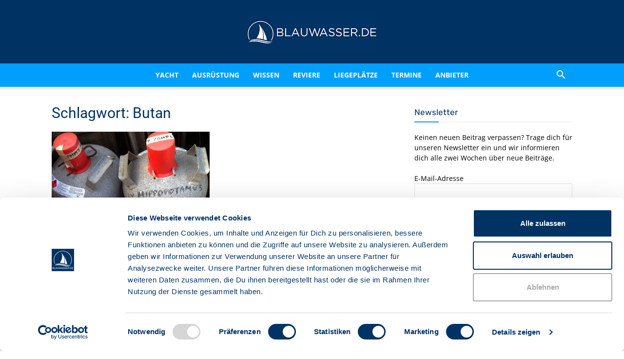

--- FILE ---
content_type: application/x-javascript
request_url: https://consentcdn.cookiebot.com/consentconfig/3bf9cfed-3701-4f20-9c29-af3a2b414a24/blauwasser.de/configuration.js
body_size: 503
content:
CookieConsent.configuration.tags.push({id:191263360,type:"script",tagID:"",innerHash:"",outerHash:"",tagHash:"4434168787122",url:"https://consent.cookiebot.com/uc.js",resolvedUrl:"https://consent.cookiebot.com/uc.js",cat:[1]});CookieConsent.configuration.tags.push({id:191263361,type:"script",tagID:"",innerHash:"",outerHash:"",tagHash:"2355207904527",url:"https://www.google.com/recaptcha/api.js?onload=onloadCallback&render=explicit&hl=de&ver=1.0.0",resolvedUrl:"https://www.google.com/recaptcha/api.js?onload=onloadCallback&render=explicit&hl=de&ver=1.0.0",cat:[1]});CookieConsent.configuration.tags.push({id:191263362,type:"script",tagID:"",innerHash:"",outerHash:"",tagHash:"31110386868",url:"",resolvedUrl:"",cat:[3]});CookieConsent.configuration.tags.push({id:191263363,type:"script",tagID:"",innerHash:"",outerHash:"",tagHash:"16948221323173",url:"https://www.blauwasser.de/wp-content/plugins/blauwasser-map-plugin/assets/ol/bw-map.umd.js?ver=1.5.4",resolvedUrl:"https://www.blauwasser.de/wp-content/plugins/blauwasser-map-plugin/assets/ol/bw-map.umd.js?ver=1.5.4",cat:[1,5]});CookieConsent.configuration.tags.push({id:191263364,type:"script",tagID:"",innerHash:"",outerHash:"",tagHash:"11982165105095",url:"https://www.blauwasser.de/wp-content/plugins/advanced-ads/public/assets/js/advanced.min.js?ver=2.0.14",resolvedUrl:"https://www.blauwasser.de/wp-content/plugins/advanced-ads/public/assets/js/advanced.min.js?ver=2.0.14",cat:[4,5]});CookieConsent.configuration.tags.push({id:191263365,type:"image",tagID:"",innerHash:"",outerHash:"",tagHash:"15368050079259",url:"https://vg02.met.vgwort.de/na/a14aee4a32964f29b86098d5640f7418",resolvedUrl:"https://vg02.met.vgwort.de/na/a14aee4a32964f29b86098d5640f7418",cat:[3]});CookieConsent.configuration.tags.push({id:191263367,type:"image",tagID:"",innerHash:"",outerHash:"",tagHash:"17219770987263",url:"https://vg04.met.vgwort.de/na/df3f61a8b2334016b212dd54818d6f8b",resolvedUrl:"https://vg04.met.vgwort.de/na/df3f61a8b2334016b212dd54818d6f8b",cat:[3]});CookieConsent.configuration.tags.push({id:191263368,type:"image",tagID:"",innerHash:"",outerHash:"",tagHash:"10061373732925",url:"https://vg05.met.vgwort.de/na/db1502c67225455d8665b53be953d1a6",resolvedUrl:"https://vg05.met.vgwort.de/na/db1502c67225455d8665b53be953d1a6",cat:[3]});CookieConsent.configuration.tags.push({id:191263369,type:"image",tagID:"",innerHash:"",outerHash:"",tagHash:"1405712558750",url:"https://vg09.met.vgwort.de/na/775ce197f50a4a66b2cc7a4155c44a89",resolvedUrl:"https://vg09.met.vgwort.de/na/775ce197f50a4a66b2cc7a4155c44a89",cat:[3]});CookieConsent.configuration.tags.push({id:191263370,type:"image",tagID:"",innerHash:"",outerHash:"",tagHash:"1663301186667",url:"https://vg06.met.vgwort.de/na/515845bef6d84da090d8049141e08882",resolvedUrl:"https://vg06.met.vgwort.de/na/515845bef6d84da090d8049141e08882",cat:[3]});CookieConsent.configuration.tags.push({id:191263371,type:"image",tagID:"",innerHash:"",outerHash:"",tagHash:"16158550500288",url:"https://vg08.met.vgwort.de/na/b5468853fd084b85ad54f91c3ceff947",resolvedUrl:"https://vg08.met.vgwort.de/na/b5468853fd084b85ad54f91c3ceff947",cat:[3]});